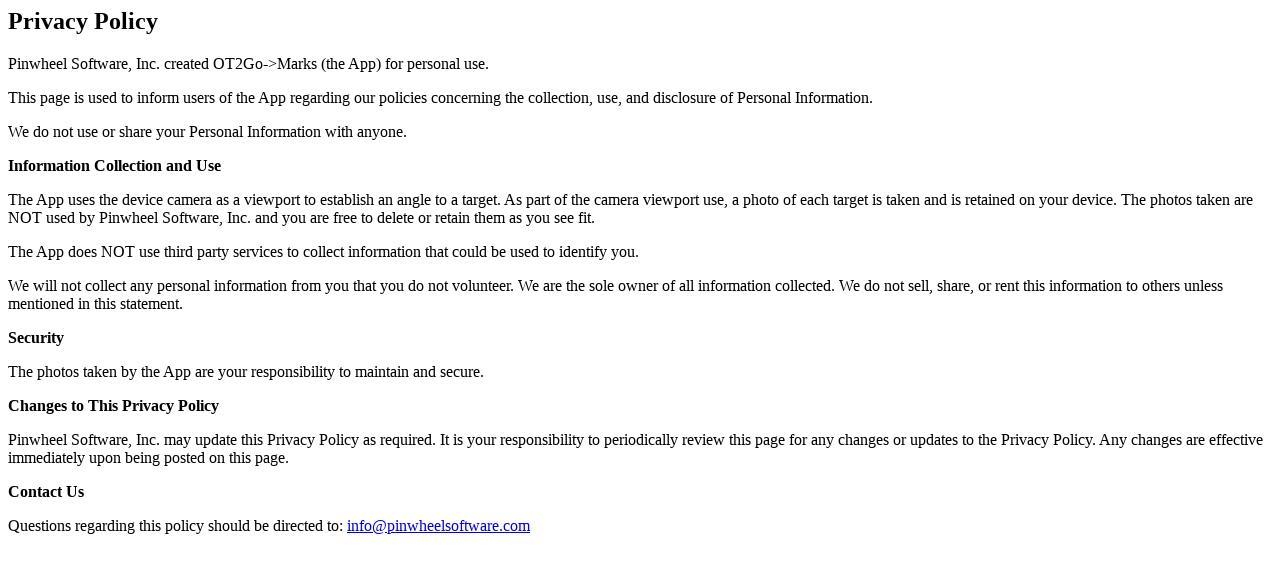

--- FILE ---
content_type: text/html
request_url: https://www.pinwheelsoftware.biz/resources/PrivacyPolicy/OT2Go-Marks-App.html
body_size: 484
content:
<html>
<body>
<h2>Privacy Policy</h2>

<p>Pinwheel Software, Inc. created OT2Go->Marks (the App) for personal use.</p>

<p>This page is used to inform users of the App regarding our policies concerning the collection, use, and disclosure of Personal Information.</p>

<p>We do not use or share your Personal Information with anyone.</p>

<p><strong>Information Collection and Use</strong></p>
<p>The App uses the device camera as a viewport to establish an angle to a target.  As part of the camera viewport use, a photo of each target is taken and is retained on your device.  The photos taken are NOT used by Pinwheel Software, Inc. and you are free to delete or retain them as you see fit.</p>

<p>The App does NOT use third party services to collect information that could be used to identify you.</p>

<p>We will not collect any personal information from you that you do not volunteer.  We are the sole owner of all information collected.  We do not sell, share, or rent this information to others unless mentioned in this statement.</p>

<p><strong>Security</strong></p>
<p>The photos taken by the App are your responsibility to maintain and secure.</p>

<p><strong>Changes to This Privacy Policy</strong></p>
<p>Pinwheel Software, Inc. may update this Privacy Policy as required. It is your responsibility to periodically review this page
    for any changes or updates to the Privacy Policy.  Any changes are effective immediately upon being posted on this page.</p>

<p><strong>Contact Us</strong></p>
<p>Questions regarding this policy should be directed to: 
<a href="mailto:info@pinwheelsoftware.com?subject=RE:Privacy Policy">info@pinwheelsoftware.com</a></p>

</body>
</html>
